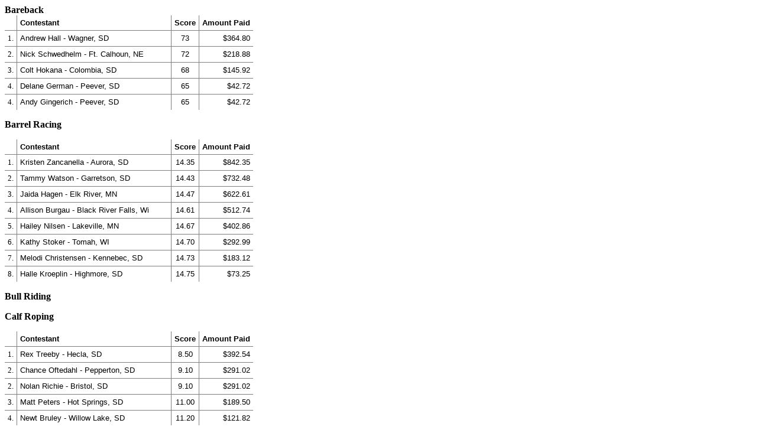

--- FILE ---
content_type: text/html; charset=utf-8
request_url: https://midwestrodeoentries.com/iframe/SDRAResults.aspx?RodeoID=1452
body_size: 11827
content:


<!DOCTYPE html PUBLIC "-//W3C//DTD XHTML 1.0 Transitional//EN" "http://www.w3.org/TR/xhtml1/DTD/xhtml1-transitional.dtd">

<html xmlns="http://www.w3.org/1999/xhtml">
<head><title>

</title></head>
<body>
    <form name="form1" method="post" action="./SDRAResults.aspx?RodeoID=1452" id="form1">
<div>
<input type="hidden" name="__VIEWSTATE" id="__VIEWSTATE" value="/[base64]" />
</div>

<div>

	<input type="hidden" name="__VIEWSTATEGENERATOR" id="__VIEWSTATEGENERATOR" value="6421E2CF" />
</div>
        <div>

            

            <span id="BBlbl" style="font-family:Tahoma;font-weight:bold;">Bareback</span>
            <div>
	<table cellspacing="0" cellpadding="5" rules="all" ItemStyle-Font-Names="Arial" border="0" id="BBGrid" style="border-width:0px;border-collapse:collapse;">
		<tr style="font-family:Arial;font-size:Small;">
			<th scope="col">&nbsp;</th><th align="left" scope="col" style="font-family:Arial;font-size:Small;">Contestant</th><th scope="col" style="font-family:Arial;font-size:Small;">Score</th><th scope="col" style="font-family:Arial;font-size:Small;">Amount Paid</th>
		</tr><tr>
			<td>
                            <span id="BBGrid_ctl02_RowNumlbl" style="font-family:tahoma;font-size:Small;">1.</span>
                        </td><td style="font-family:Arial;font-size:Small;font-weight:normal;width:250px;">Andrew                    Hall                      - Wagner, SD                              </td><td align="center" style="font-family:Arial;font-size:Small;font-weight:normal;">73</td><td align="right" style="font-family:Arial;font-size:Small;font-weight:normal;">$364.80</td>
		</tr><tr>
			<td>
                            <span id="BBGrid_ctl03_RowNumlbl" style="font-family:tahoma;font-size:Small;">2.</span>
                        </td><td style="font-family:Arial;font-size:Small;font-weight:normal;width:250px;">Nick                      Schwedhelm                - Ft. Calhoun, NE                         </td><td align="center" style="font-family:Arial;font-size:Small;font-weight:normal;">72</td><td align="right" style="font-family:Arial;font-size:Small;font-weight:normal;">$218.88</td>
		</tr><tr>
			<td>
                            <span id="BBGrid_ctl04_RowNumlbl" style="font-family:tahoma;font-size:Small;">3.</span>
                        </td><td style="font-family:Arial;font-size:Small;font-weight:normal;width:250px;">Colt                      Hokana                    - Colombia, SD                            </td><td align="center" style="font-family:Arial;font-size:Small;font-weight:normal;">68</td><td align="right" style="font-family:Arial;font-size:Small;font-weight:normal;">$145.92</td>
		</tr><tr>
			<td>
                            <span id="BBGrid_ctl05_RowNumlbl" style="font-family:tahoma;font-size:Small;">4.</span>
                        </td><td style="font-family:Arial;font-size:Small;font-weight:normal;width:250px;">Delane                    German                    - Peever, SD                              </td><td align="center" style="font-family:Arial;font-size:Small;font-weight:normal;">65</td><td align="right" style="font-family:Arial;font-size:Small;font-weight:normal;">$42.72</td>
		</tr><tr>
			<td>
                            <span id="BBGrid_ctl06_RowNumlbl" style="font-family:tahoma;font-size:Small;">4.</span>
                        </td><td style="font-family:Arial;font-size:Small;font-weight:normal;width:250px;">Andy                      Gingerich                 - Peever, SD                              </td><td align="center" style="font-family:Arial;font-size:Small;font-weight:normal;">65</td><td align="right" style="font-family:Arial;font-size:Small;font-weight:normal;">$42.72</td>
		</tr>
	</table>
</div>
            <p />

            

            <span id="Barlbl" style="font-family:Tahoma;font-weight:bold;">Barrel Racing</span>
            <div>
	<table cellspacing="0" cellpadding="5" rules="all" ItemStyle-Font-Names="Arial" border="0" id="BarGrid" style="border-width:0px;border-collapse:collapse;">
		<tr style="font-family:Arial;font-size:Small;">
			<th scope="col">&nbsp;</th><th align="left" scope="col" style="font-family:Arial;font-size:Small;">Contestant</th><th scope="col" style="font-family:Arial;font-size:Small;">Score</th><th scope="col" style="font-family:Arial;font-size:Small;">Amount Paid</th>
		</tr><tr>
			<td>
                            <span id="BarGrid_ctl02_RowNumlbl" style="font-family:tahoma;font-size:Small;">1.</span>
                        </td><td style="font-family:Arial;font-size:Small;font-weight:normal;width:250px;">Kristen                   Zancanella                - Aurora, SD                              </td><td align="center" style="font-family:Arial;font-size:Small;font-weight:normal;">14.35</td><td align="right" style="font-family:Arial;font-size:Small;font-weight:normal;">$842.35</td>
		</tr><tr>
			<td>
                            <span id="BarGrid_ctl03_RowNumlbl" style="font-family:tahoma;font-size:Small;">2.</span>
                        </td><td style="font-family:Arial;font-size:Small;font-weight:normal;width:250px;">Tammy                     Watson                    - Garretson, SD                           </td><td align="center" style="font-family:Arial;font-size:Small;font-weight:normal;">14.43</td><td align="right" style="font-family:Arial;font-size:Small;font-weight:normal;">$732.48</td>
		</tr><tr>
			<td>
                            <span id="BarGrid_ctl04_RowNumlbl" style="font-family:tahoma;font-size:Small;">3.</span>
                        </td><td style="font-family:Arial;font-size:Small;font-weight:normal;width:250px;">Jaida                     Hagen                     - Elk River, MN                           </td><td align="center" style="font-family:Arial;font-size:Small;font-weight:normal;">14.47</td><td align="right" style="font-family:Arial;font-size:Small;font-weight:normal;">$622.61</td>
		</tr><tr>
			<td>
                            <span id="BarGrid_ctl05_RowNumlbl" style="font-family:tahoma;font-size:Small;">4.</span>
                        </td><td style="font-family:Arial;font-size:Small;font-weight:normal;width:250px;">Allison                   Burgau                    - Black River Falls, Wi                   </td><td align="center" style="font-family:Arial;font-size:Small;font-weight:normal;">14.61</td><td align="right" style="font-family:Arial;font-size:Small;font-weight:normal;">$512.74</td>
		</tr><tr>
			<td>
                            <span id="BarGrid_ctl06_RowNumlbl" style="font-family:tahoma;font-size:Small;">5.</span>
                        </td><td style="font-family:Arial;font-size:Small;font-weight:normal;width:250px;">Hailey                    Nilsen                    - Lakeville, MN                           </td><td align="center" style="font-family:Arial;font-size:Small;font-weight:normal;">14.67</td><td align="right" style="font-family:Arial;font-size:Small;font-weight:normal;">$402.86</td>
		</tr><tr>
			<td>
                            <span id="BarGrid_ctl07_RowNumlbl" style="font-family:tahoma;font-size:Small;">6.</span>
                        </td><td style="font-family:Arial;font-size:Small;font-weight:normal;width:250px;">Kathy                     Stoker                    - Tomah, WI                               </td><td align="center" style="font-family:Arial;font-size:Small;font-weight:normal;">14.70</td><td align="right" style="font-family:Arial;font-size:Small;font-weight:normal;">$292.99</td>
		</tr><tr>
			<td>
                            <span id="BarGrid_ctl08_RowNumlbl" style="font-family:tahoma;font-size:Small;">7.</span>
                        </td><td style="font-family:Arial;font-size:Small;font-weight:normal;width:250px;">Melodi                    Christensen               - Kennebec, SD                            </td><td align="center" style="font-family:Arial;font-size:Small;font-weight:normal;">14.73</td><td align="right" style="font-family:Arial;font-size:Small;font-weight:normal;">$183.12</td>
		</tr><tr>
			<td>
                            <span id="BarGrid_ctl09_RowNumlbl" style="font-family:tahoma;font-size:Small;">8.</span>
                        </td><td style="font-family:Arial;font-size:Small;font-weight:normal;width:250px;">Halle                     Kroeplin                  - Highmore, SD                            </td><td align="center" style="font-family:Arial;font-size:Small;font-weight:normal;">14.75</td><td align="right" style="font-family:Arial;font-size:Small;font-weight:normal;">$73.25</td>
		</tr>
	</table>
</div>
            <p />

            

            <span id="BRlbl" style="font-family:Tahoma;font-weight:bold;">Bull Riding</span>
            <div>

</div>
            <p />

            

            <span id="CRlbl" style="font-family:Tahoma;font-weight:bold;">Calf Roping</span>
            <div>
	<table cellspacing="0" cellpadding="5" rules="all" ItemStyle-Font-Names="Arial" border="0" id="CRGrid" style="border-width:0px;border-collapse:collapse;">
		<tr style="font-family:Arial;font-size:Small;">
			<th scope="col">&nbsp;</th><th align="left" scope="col" style="font-family:Arial;font-size:Small;">Contestant</th><th scope="col" style="font-family:Arial;font-size:Small;">Score</th><th scope="col" style="font-family:Arial;font-size:Small;">Amount Paid</th>
		</tr><tr>
			<td>
                            <span id="CRGrid_ctl02_RowNumlbl" style="font-family:tahoma;font-size:Small;">1.</span>
                        </td><td style="font-family:Arial;font-size:Small;font-weight:normal;width:250px;">Rex                       Treeby                    - Hecla, SD                               </td><td align="center" style="font-family:Arial;font-size:Small;font-weight:normal;">8.50</td><td align="right" style="font-family:Arial;font-size:Small;font-weight:normal;">$392.54</td>
		</tr><tr>
			<td>
                            <span id="CRGrid_ctl03_RowNumlbl" style="font-family:tahoma;font-size:Small;">2.</span>
                        </td><td style="font-family:Arial;font-size:Small;font-weight:normal;width:250px;">Chance                    Oftedahl                  - Pepperton, SD                           </td><td align="center" style="font-family:Arial;font-size:Small;font-weight:normal;">9.10</td><td align="right" style="font-family:Arial;font-size:Small;font-weight:normal;">$291.02</td>
		</tr><tr>
			<td>
                            <span id="CRGrid_ctl04_RowNumlbl" style="font-family:tahoma;font-size:Small;">2.</span>
                        </td><td style="font-family:Arial;font-size:Small;font-weight:normal;width:250px;">Nolan                     Richie                    - Bristol, SD                             </td><td align="center" style="font-family:Arial;font-size:Small;font-weight:normal;">9.10</td><td align="right" style="font-family:Arial;font-size:Small;font-weight:normal;">$291.02</td>
		</tr><tr>
			<td>
                            <span id="CRGrid_ctl05_RowNumlbl" style="font-family:tahoma;font-size:Small;">3.</span>
                        </td><td style="font-family:Arial;font-size:Small;font-weight:normal;width:250px;">Matt                      Peters                    - Hot Springs, SD                         </td><td align="center" style="font-family:Arial;font-size:Small;font-weight:normal;">11.00</td><td align="right" style="font-family:Arial;font-size:Small;font-weight:normal;">$189.50</td>
		</tr><tr>
			<td>
                            <span id="CRGrid_ctl06_RowNumlbl" style="font-family:tahoma;font-size:Small;">4.</span>
                        </td><td style="font-family:Arial;font-size:Small;font-weight:normal;width:250px;">Newt                      Bruley                    - Willow Lake, SD                         </td><td align="center" style="font-family:Arial;font-size:Small;font-weight:normal;">11.20</td><td align="right" style="font-family:Arial;font-size:Small;font-weight:normal;">$121.82</td>
		</tr><tr>
			<td>
                            <span id="CRGrid_ctl07_RowNumlbl" style="font-family:tahoma;font-size:Small;">5.</span>
                        </td><td style="font-family:Arial;font-size:Small;font-weight:normal;width:250px;">Owen                      Fagerhaug                 - Plankinton, SD                          </td><td align="center" style="font-family:Arial;font-size:Small;font-weight:normal;">14.50</td><td align="right" style="font-family:Arial;font-size:Small;font-weight:normal;">$67.68</td>
		</tr>
	</table>
</div>
            <p />

            

            <span id="GTlbl" style="font-family:Tahoma;font-weight:bold;">Goat Tying</span>
            <div>
	<table cellspacing="0" cellpadding="5" rules="all" ItemStyle-Font-Names="Arial" border="0" id="GTGrid" style="border-width:0px;border-collapse:collapse;">
		<tr style="font-family:Arial;font-size:Small;">
			<th scope="col">&nbsp;</th><th align="left" scope="col" style="font-family:Arial;font-size:Small;">Contestant</th><th scope="col" style="font-family:Arial;font-size:Small;">Score</th><th scope="col" style="font-family:Arial;font-size:Small;">Amount Paid</th>
		</tr><tr>
			<td>
                            <span id="GTGrid_ctl02_RowNumlbl" style="font-family:tahoma;font-size:Small;">1.</span>
                        </td><td style="font-family:Arial;font-size:Small;font-weight:normal;width:250px;">Lacey                     Tech                      - Fairfax, SD                             </td><td align="center" style="font-family:Arial;font-size:Small;font-weight:normal;">6.40</td><td align="right" style="font-family:Arial;font-size:Small;font-weight:normal;">$312.48</td>
		</tr><tr>
			<td>
                            <span id="GTGrid_ctl03_RowNumlbl" style="font-family:tahoma;font-size:Small;">2.</span>
                        </td><td style="font-family:Arial;font-size:Small;font-weight:normal;width:250px;">Jillian                   Kostrzewski               - Zimmerman, MN                           </td><td align="center" style="font-family:Arial;font-size:Small;font-weight:normal;">7.50</td><td align="right" style="font-family:Arial;font-size:Small;font-weight:normal;">$260.40</td>
		</tr><tr>
			<td>
                            <span id="GTGrid_ctl04_RowNumlbl" style="font-family:tahoma;font-size:Small;">3.</span>
                        </td><td style="font-family:Arial;font-size:Small;font-weight:normal;width:250px;">Kaycee                    Monnens                   - Hulett, Wy                              </td><td align="center" style="font-family:Arial;font-size:Small;font-weight:normal;">8.20</td><td align="right" style="font-family:Arial;font-size:Small;font-weight:normal;">$208.32</td>
		</tr><tr>
			<td>
                            <span id="GTGrid_ctl05_RowNumlbl" style="font-family:tahoma;font-size:Small;">4.</span>
                        </td><td style="font-family:Arial;font-size:Small;font-weight:normal;width:250px;">Tanegai                   Zilverberg                - Holabird, SD                            </td><td align="center" style="font-family:Arial;font-size:Small;font-weight:normal;">8.80</td><td align="right" style="font-family:Arial;font-size:Small;font-weight:normal;">$156.24</td>
		</tr><tr>
			<td>
                            <span id="GTGrid_ctl06_RowNumlbl" style="font-family:tahoma;font-size:Small;">5.</span>
                        </td><td style="font-family:Arial;font-size:Small;font-weight:normal;width:250px;">Jazz                      McGirr                    - Huron, SD                               </td><td align="center" style="font-family:Arial;font-size:Small;font-weight:normal;">9.40</td><td align="right" style="font-family:Arial;font-size:Small;font-weight:normal;">$104.16</td>
		</tr>
	</table>
</div>
            <p />

            

            <span id="LBWlbl" style="font-family:Tahoma;font-weight:bold;">Ladies Breakaway</span>
            <div>
	<table cellspacing="0" cellpadding="5" rules="all" ItemStyle-Font-Names="Arial" border="0" id="LBWGrid" style="border-width:0px;border-collapse:collapse;">
		<tr style="font-family:Arial;font-size:Small;">
			<th scope="col">&nbsp;</th><th align="left" scope="col" style="font-family:Arial;font-size:Small;">Contestant</th><th scope="col" style="font-family:Arial;font-size:Small;">Score</th><th scope="col" style="font-family:Arial;font-size:Small;">Amount Paid</th>
		</tr><tr>
			<td>
                            <span id="LBWGrid_ctl02_RowNumlbl" style="font-family:tahoma;font-size:Small;">1.</span>
                        </td><td style="font-family:Arial;font-size:Small;font-weight:normal;width:250px;">Tanegai                   Zilverberg                - Holabird, SD                            </td><td align="center" style="font-family:Arial;font-size:Small;font-weight:normal;">1.90</td><td align="right" style="font-family:Arial;font-size:Small;font-weight:normal;">$808.75</td>
		</tr><tr>
			<td>
                            <span id="LBWGrid_ctl03_RowNumlbl" style="font-family:tahoma;font-size:Small;">2.</span>
                        </td><td style="font-family:Arial;font-size:Small;font-weight:normal;width:250px;">Courtney                  Peters                    - Hot Springs, SD                         </td><td align="center" style="font-family:Arial;font-size:Small;font-weight:normal;">2.60</td><td align="right" style="font-family:Arial;font-size:Small;font-weight:normal;">$669.31</td>
		</tr><tr>
			<td>
                            <span id="LBWGrid_ctl04_RowNumlbl" style="font-family:tahoma;font-size:Small;">3.</span>
                        </td><td style="font-family:Arial;font-size:Small;font-weight:normal;width:250px;">Lexy                      Williams                  - Piedmont, SD                            </td><td align="center" style="font-family:Arial;font-size:Small;font-weight:normal;">2.90</td><td align="right" style="font-family:Arial;font-size:Small;font-weight:normal;">$529.87</td>
		</tr><tr>
			<td>
                            <span id="LBWGrid_ctl05_RowNumlbl" style="font-family:tahoma;font-size:Small;">4.</span>
                        </td><td style="font-family:Arial;font-size:Small;font-weight:normal;width:250px;">Abby Jo                   Treeby                    - Kennebec, SD                            </td><td align="center" style="font-family:Arial;font-size:Small;font-weight:normal;">3.10</td><td align="right" style="font-family:Arial;font-size:Small;font-weight:normal;">$390.43</td>
		</tr><tr>
			<td>
                            <span id="LBWGrid_ctl06_RowNumlbl" style="font-family:tahoma;font-size:Small;">5.</span>
                        </td><td style="font-family:Arial;font-size:Small;font-weight:normal;width:250px;">Kaycee                    Monnens                   - Hulett, Wy                              </td><td align="center" style="font-family:Arial;font-size:Small;font-weight:normal;">3.30</td><td align="right" style="font-family:Arial;font-size:Small;font-weight:normal;">$250.99</td>
		</tr><tr>
			<td>
                            <span id="LBWGrid_ctl07_RowNumlbl" style="font-family:tahoma;font-size:Small;">6.</span>
                        </td><td style="font-family:Arial;font-size:Small;font-weight:normal;width:250px;">Kaitlyn                   Latham                    - Flandreau, SD                           </td><td align="center" style="font-family:Arial;font-size:Small;font-weight:normal;">4.60</td><td align="right" style="font-family:Arial;font-size:Small;font-weight:normal;">$139.44</td>
		</tr>
	</table>
</div>
            <p />

            <table id="Table1" border="0">
	<tr>
		<td><span id="MTRWlbl" style="color:Black;font-family:Tahoma;font-size:Small;font-weight:bold;">Mixed Team Roping - Woman</span><div>
			<table cellspacing="0" cellpadding="5" rules="all" ItemStyle-Font-Names="Arial" border="0" id="MTRWGrid" style="border-width:0px;border-collapse:collapse;">
				<tr style="font-family:Arial;font-size:Small;">
					<th scope="col">&nbsp;</th><th align="left" scope="col" style="font-family:Arial;font-size:Small;">Contestant</th><th scope="col" style="font-family:Arial;font-size:Small;">Score</th><th scope="col" style="font-family:Arial;font-size:Small;">Amount Paid</th>
				</tr><tr>
					<td>
                                        <span id="MTRWGrid_ctl02_RowNumlbl" style="font-family:tahoma;font-size:Small;">1.</span>
                                    </td><td style="font-family:Arial;font-size:Small;font-weight:normal;width:250px;">Katie                     Bell                      - Wabasso, MN                             </td><td align="center" style="font-family:Arial;font-size:Small;font-weight:normal;">6.70</td><td align="right" style="font-family:Arial;font-size:Small;font-weight:normal;">$382.20</td>
				</tr><tr>
					<td>
                                        <span id="MTRWGrid_ctl03_RowNumlbl" style="font-family:tahoma;font-size:Small;">2.</span>
                                    </td><td style="font-family:Arial;font-size:Small;font-weight:normal;width:250px;">Jolene                    Loiseau                   - Flandreau, SD                           </td><td align="center" style="font-family:Arial;font-size:Small;font-weight:normal;">7.90</td><td align="right" style="font-family:Arial;font-size:Small;font-weight:normal;">$323.40</td>
				</tr><tr>
					<td>
                                        <span id="MTRWGrid_ctl04_RowNumlbl" style="font-family:tahoma;font-size:Small;">3.</span>
                                    </td><td style="font-family:Arial;font-size:Small;font-weight:normal;width:250px;">Carm                      Schneider                 - Tohma, WI                               </td><td align="center" style="font-family:Arial;font-size:Small;font-weight:normal;">10.00</td><td align="right" style="font-family:Arial;font-size:Small;font-weight:normal;">$264.60</td>
				</tr><tr>
					<td>
                                        <span id="MTRWGrid_ctl05_RowNumlbl" style="font-family:tahoma;font-size:Small;">4.</span>
                                    </td><td style="font-family:Arial;font-size:Small;font-weight:normal;width:250px;">Kaitlyn                   Latham                    - Flandreau, SD                           </td><td align="center" style="font-family:Arial;font-size:Small;font-weight:normal;">19.50</td><td align="right" style="font-family:Arial;font-size:Small;font-weight:normal;">$205.88</td>
				</tr>
			</table>
		</div></td><td><span id="MBRMlbl" style="color:Black;font-family:Tahoma;font-size:Small;font-weight:bold;">Mixed Team Roping - Man</span><div>
			<table cellspacing="0" cellpadding="5" rules="all" ItemStyle-Font-Names="Arial" border="0" id="MTRMGrid" style="border-width:0px;border-collapse:collapse;">
				<tr style="font-family:Arial;font-size:Small;">
					<th scope="col">&nbsp;</th><th align="left" scope="col" style="font-family:Arial;font-size:Small;">Contestant</th><th scope="col" style="font-family:Arial;font-size:Small;">Score</th><th scope="col" style="font-family:Arial;font-size:Small;">Amount Paid</th>
				</tr><tr>
					<td>
                                        <span id="MTRMGrid_ctl02_RowNumlbl" style="font-family:tahoma;font-size:Small;">1.</span>
                                    </td><td style="font-family:Arial;font-size:Small;font-weight:normal;width:250px;">Eric                      Nelson                    - Wabasso, MN                             </td><td align="center" style="font-family:Arial;font-size:Small;font-weight:normal;">6.70</td><td align="right" style="font-family:Arial;font-size:Small;font-weight:normal;">$382.20</td>
				</tr><tr>
					<td>
                                        <span id="MTRMGrid_ctl03_RowNumlbl" style="font-family:tahoma;font-size:Small;">2.</span>
                                    </td><td style="font-family:Arial;font-size:Small;font-weight:normal;width:250px;">Tel                       Schaack                   - Flandreau, SD                           </td><td align="center" style="font-family:Arial;font-size:Small;font-weight:normal;">7.90</td><td align="right" style="font-family:Arial;font-size:Small;font-weight:normal;">$323.40</td>
				</tr><tr>
					<td>
                                        <span id="MTRMGrid_ctl04_RowNumlbl" style="font-family:tahoma;font-size:Small;">3.</span>
                                    </td><td style="font-family:Arial;font-size:Small;font-weight:normal;width:250px;">Dustin                    Schneider                 - Tohma, WI                               </td><td align="center" style="font-family:Arial;font-size:Small;font-weight:normal;">10.00</td><td align="right" style="font-family:Arial;font-size:Small;font-weight:normal;">$264.60</td>
				</tr><tr>
					<td>
                                        <span id="MTRMGrid_ctl05_RowNumlbl" style="font-family:tahoma;font-size:Small;">4.</span>
                                    </td><td style="font-family:Arial;font-size:Small;font-weight:normal;width:250px;">Jr                        Dees                      - Aurora, SD                              </td><td align="center" style="font-family:Arial;font-size:Small;font-weight:normal;">19.50</td><td align="right" style="font-family:Arial;font-size:Small;font-weight:normal;">$205.88</td>
				</tr>
			</table>
		</div></td>
	</tr>
</table>
            <p />


            

            <span id="SBlbl" style="font-family:Tahoma;font-weight:bold;">Saddle Bronc</span>
            <div>
	<table cellspacing="0" cellpadding="5" rules="all" ItemStyle-Font-Names="Arial" border="0" id="SBGrid" style="border-width:0px;border-collapse:collapse;">
		<tr style="font-family:Arial;font-size:Small;">
			<th scope="col">&nbsp;</th><th align="left" scope="col" style="font-family:Arial;font-size:Small;">Contestant</th><th scope="col" style="font-family:Arial;font-size:Small;">Score</th><th scope="col" style="font-family:Arial;font-size:Small;">Amount Paid</th>
		</tr><tr>
			<td>
                            <span id="SBGrid_ctl02_RowNumlbl" style="font-family:tahoma;font-size:Small;">1.</span>
                        </td><td style="font-family:Arial;font-size:Small;font-weight:normal;width:250px;">Kyle                      Hapney                    - Ft. Pierre, SD                          </td><td align="center" style="font-family:Arial;font-size:Small;font-weight:normal;">68</td><td align="right" style="font-family:Arial;font-size:Small;font-weight:normal;">$341.76</td>
		</tr><tr>
			<td>
                            <span id="SBGrid_ctl03_RowNumlbl" style="font-family:tahoma;font-size:Small;">2.</span>
                        </td><td style="font-family:Arial;font-size:Small;font-weight:normal;width:250px;">Cody                      Trump                     - Chadron, NE                             </td><td align="center" style="font-family:Arial;font-size:Small;font-weight:normal;">57</td><td align="right" style="font-family:Arial;font-size:Small;font-weight:normal;">$256.32</td>
		</tr><tr>
			<td>
                            <span id="SBGrid_ctl04_RowNumlbl" style="font-family:tahoma;font-size:Small;">3.</span>
                        </td><td style="font-family:Arial;font-size:Small;font-weight:normal;width:250px;">Kolton                    Salonen                   - Gregory, SD                             </td><td align="center" style="font-family:Arial;font-size:Small;font-weight:normal;">56</td><td align="right" style="font-family:Arial;font-size:Small;font-weight:normal;">$170.88</td>
		</tr>
	</table>
</div>
            <p />

            

            <span id="SMBlbl" style="font-family:Tahoma;font-weight:bold;">Sr. Mens Breakaway</span>
            <div>
	<table cellspacing="0" cellpadding="5" rules="all" ItemStyle-Font-Names="Arial" border="0" id="SMBGrid" style="border-width:0px;border-collapse:collapse;">
		<tr style="font-family:Arial;font-size:Small;">
			<th scope="col">&nbsp;</th><th align="left" scope="col" style="font-family:Arial;font-size:Small;">Contestant</th><th scope="col" style="font-family:Arial;font-size:Small;">Score</th><th scope="col" style="font-family:Arial;font-size:Small;">Amount Paid</th>
		</tr><tr>
			<td>
                            <span id="SMBGrid_ctl02_RowNumlbl" style="font-family:tahoma;font-size:Small;">1.</span>
                        </td><td style="font-family:Arial;font-size:Small;font-weight:normal;width:250px;">Barry                     Knippling                 - Chamberlain, SD                         </td><td align="center" style="font-family:Arial;font-size:Small;font-weight:normal;">2.20</td><td align="right" style="font-family:Arial;font-size:Small;font-weight:normal;">$428.74</td>
		</tr><tr>
			<td>
                            <span id="SMBGrid_ctl03_RowNumlbl" style="font-family:tahoma;font-size:Small;">2.</span>
                        </td><td style="font-family:Arial;font-size:Small;font-weight:normal;width:250px;">Shawn                     Carey                     - Highmore, SD                            </td><td align="center" style="font-family:Arial;font-size:Small;font-weight:normal;">3.20</td><td align="right" style="font-family:Arial;font-size:Small;font-weight:normal;">$354.82</td>
		</tr><tr>
			<td>
                            <span id="SMBGrid_ctl04_RowNumlbl" style="font-family:tahoma;font-size:Small;">3.</span>
                        </td><td style="font-family:Arial;font-size:Small;font-weight:normal;width:250px;">John                      Hoven                     - McLaughlin, SD                          </td><td align="center" style="font-family:Arial;font-size:Small;font-weight:normal;">3.30</td><td align="right" style="font-family:Arial;font-size:Small;font-weight:normal;">$243.94</td>
		</tr><tr>
			<td>
                            <span id="SMBGrid_ctl05_RowNumlbl" style="font-family:tahoma;font-size:Small;">3.</span>
                        </td><td style="font-family:Arial;font-size:Small;font-weight:normal;width:250px;">Terry                     Trower                    - Dell Rapids, SD                         </td><td align="center" style="font-family:Arial;font-size:Small;font-weight:normal;">3.30</td><td align="right" style="font-family:Arial;font-size:Small;font-weight:normal;">$243.94</td>
		</tr><tr>
			<td>
                            <span id="SMBGrid_ctl06_RowNumlbl" style="font-family:tahoma;font-size:Small;">4.</span>
                        </td><td style="font-family:Arial;font-size:Small;font-weight:normal;width:250px;">Scott                     Lammers                   - Hermosa, SD                             </td><td align="center" style="font-family:Arial;font-size:Small;font-weight:normal;">3.50</td><td align="right" style="font-family:Arial;font-size:Small;font-weight:normal;">$133.06</td>
		</tr><tr>
			<td>
                            <span id="SMBGrid_ctl07_RowNumlbl" style="font-family:tahoma;font-size:Small;">5.</span>
                        </td><td style="font-family:Arial;font-size:Small;font-weight:normal;width:250px;">Scott                     Hollenbeck                - Winner, SD                              </td><td align="center" style="font-family:Arial;font-size:Small;font-weight:normal;">3.90</td><td align="right" style="font-family:Arial;font-size:Small;font-weight:normal;">$73.92</td>
		</tr>
	</table>
</div>
            <p />

            

            <span id="SWlbl" style="font-family:Tahoma;font-weight:bold;">Steer Wrestling</span>
            <div>
	<table cellspacing="0" cellpadding="5" rules="all" ItemStyle-Font-Names="Arial" border="0" id="SWGrid" style="border-width:0px;border-collapse:collapse;">
		<tr style="font-family:Arial;font-size:Small;">
			<th scope="col">&nbsp;</th><th align="left" scope="col" style="font-family:Arial;font-size:Small;">Contestant</th><th scope="col" style="font-family:Arial;font-size:Small;">Score</th><th scope="col" style="font-family:Arial;font-size:Small;">Amount Paid</th>
		</tr><tr>
			<td>
                            <span id="SWGrid_ctl02_RowNumlbl" style="font-family:tahoma;font-size:Small;">1.</span>
                        </td><td style="font-family:Arial;font-size:Small;font-weight:normal;width:250px;">Eli                       Lord                      - Sturgis, SD                             </td><td align="center" style="font-family:Arial;font-size:Small;font-weight:normal;">4.40</td><td align="right" style="font-family:Arial;font-size:Small;font-weight:normal;">$331.20</td>
		</tr><tr>
			<td>
                            <span id="SWGrid_ctl03_RowNumlbl" style="font-family:tahoma;font-size:Small;">2.</span>
                        </td><td style="font-family:Arial;font-size:Small;font-weight:normal;width:250px;">Bryce                     Baker                     - Ft. Pierre, SD                          </td><td align="center" style="font-family:Arial;font-size:Small;font-weight:normal;">7.30</td><td align="right" style="font-family:Arial;font-size:Small;font-weight:normal;">$276.00</td>
		</tr><tr>
			<td>
                            <span id="SWGrid_ctl04_RowNumlbl" style="font-family:tahoma;font-size:Small;">3.</span>
                        </td><td style="font-family:Arial;font-size:Small;font-weight:normal;width:250px;">Lucas                     Camac                     - Kimball, SD                             </td><td align="center" style="font-family:Arial;font-size:Small;font-weight:normal;">7.60</td><td align="right" style="font-family:Arial;font-size:Small;font-weight:normal;">$220.80</td>
		</tr><tr>
			<td>
                            <span id="SWGrid_ctl05_RowNumlbl" style="font-family:tahoma;font-size:Small;">4.</span>
                        </td><td style="font-family:Arial;font-size:Small;font-weight:normal;width:250px;">Blake                     Boysen                    - Sioux Falls, SD                         </td><td align="center" style="font-family:Arial;font-size:Small;font-weight:normal;">10.00</td><td align="right" style="font-family:Arial;font-size:Small;font-weight:normal;">$165.60</td>
		</tr><tr>
			<td>
                            <span id="SWGrid_ctl06_RowNumlbl" style="font-family:tahoma;font-size:Small;">5.</span>
                        </td><td style="font-family:Arial;font-size:Small;font-weight:normal;width:250px;">Jace                      Christiansen              - Flandreau, SD                           </td><td align="center" style="font-family:Arial;font-size:Small;font-weight:normal;">16.80</td><td align="right" style="font-family:Arial;font-size:Small;font-weight:normal;">$110.40</td>
		</tr>
	</table>
</div>
            <p />

            

            <span id="TPlbl" style="font-family:Tahoma;font-weight:bold;">Team Penning</span>
            <div>
	<table cellspacing="0" cellpadding="5" rules="all" ItemStyle-Font-Names="Arial" border="0" id="TPGrid" style="border-width:0px;border-collapse:collapse;">
		<tr style="font-family:Arial;font-size:Small;">
			<th scope="col">&nbsp;</th><th align="left" scope="col" style="font-family:Arial;font-size:Small;">Contestant</th><th scope="col" style="font-family:Arial;font-size:Small;">Score</th><th scope="col" style="font-family:Arial;font-size:Small;">Amount Paid</th>
		</tr><tr>
			<td>
                            <span id="TPGrid_ctl02_RowNumlbl" style="font-family:tahoma;font-size:Small;">1.</span>
                        </td><td style="font-family:Arial;font-size:Small;font-weight:normal;width:250px;">Paula                     Guinn                     - Reliance, SD                            </td><td align="center" style="font-family:Arial;font-size:Small;font-weight:normal;">34.00</td><td align="right" style="font-family:Arial;font-size:Small;font-weight:normal;">$347.52</td>
		</tr><tr>
			<td>
                            <span id="TPGrid_ctl03_RowNumlbl" style="font-family:tahoma;font-size:Small;">1.</span>
                        </td><td style="font-family:Arial;font-size:Small;font-weight:normal;width:250px;">Doni                      Zeller                    - Reliance, SD                            </td><td align="center" style="font-family:Arial;font-size:Small;font-weight:normal;">34.00</td><td align="right" style="font-family:Arial;font-size:Small;font-weight:normal;">$347.52</td>
		</tr><tr>
			<td>
                            <span id="TPGrid_ctl04_RowNumlbl" style="font-family:tahoma;font-size:Small;">1.</span>
                        </td><td style="font-family:Arial;font-size:Small;font-weight:normal;width:250px;">James                     Kuiper                    - Canton, SD                              </td><td align="center" style="font-family:Arial;font-size:Small;font-weight:normal;">34.00</td><td align="right" style="font-family:Arial;font-size:Small;font-weight:normal;">$347.52</td>
		</tr><tr>
			<td>
                            <span id="TPGrid_ctl05_RowNumlbl" style="font-family:tahoma;font-size:Small;">2.</span>
                        </td><td style="font-family:Arial;font-size:Small;font-weight:normal;width:250px;">Chuck                     Nelson                    - Hartford, SD                            </td><td align="center" style="font-family:Arial;font-size:Small;font-weight:normal;">43.40</td><td align="right" style="font-family:Arial;font-size:Small;font-weight:normal;">$289.60</td>
		</tr><tr>
			<td>
                            <span id="TPGrid_ctl06_RowNumlbl" style="font-family:tahoma;font-size:Small;">2.</span>
                        </td><td style="font-family:Arial;font-size:Small;font-weight:normal;width:250px;">Gary                      Garbe                     - Alpena, SD                              </td><td align="center" style="font-family:Arial;font-size:Small;font-weight:normal;">43.40</td><td align="right" style="font-family:Arial;font-size:Small;font-weight:normal;">$289.60</td>
		</tr><tr>
			<td>
                            <span id="TPGrid_ctl07_RowNumlbl" style="font-family:tahoma;font-size:Small;">2.</span>
                        </td><td style="font-family:Arial;font-size:Small;font-weight:normal;width:250px;">Mick                      Varilek                   - Geddes, SD                              </td><td align="center" style="font-family:Arial;font-size:Small;font-weight:normal;">43.40</td><td align="right" style="font-family:Arial;font-size:Small;font-weight:normal;">$289.60</td>
		</tr><tr>
			<td>
                            <span id="TPGrid_ctl08_RowNumlbl" style="font-family:tahoma;font-size:Small;">3.</span>
                        </td><td style="font-family:Arial;font-size:Small;font-weight:normal;width:250px;">Steve                     Klein                     - Sioux Falls, SD                         </td><td align="center" style="font-family:Arial;font-size:Small;font-weight:normal;">47.60</td><td align="right" style="font-family:Arial;font-size:Small;font-weight:normal;">$231.68</td>
		</tr><tr>
			<td>
                            <span id="TPGrid_ctl09_RowNumlbl" style="font-family:tahoma;font-size:Small;">3.</span>
                        </td><td style="font-family:Arial;font-size:Small;font-weight:normal;width:250px;">Tom                       Varilek                   - Geddes, SD                              </td><td align="center" style="font-family:Arial;font-size:Small;font-weight:normal;">47.60</td><td align="right" style="font-family:Arial;font-size:Small;font-weight:normal;">$231.68</td>
		</tr><tr>
			<td>
                            <span id="TPGrid_ctl10_RowNumlbl" style="font-family:tahoma;font-size:Small;">3.</span>
                        </td><td style="font-family:Arial;font-size:Small;font-weight:normal;width:250px;">Tom                       Jones                     - Viborg, SD                              </td><td align="center" style="font-family:Arial;font-size:Small;font-weight:normal;">47.60</td><td align="right" style="font-family:Arial;font-size:Small;font-weight:normal;">$231.68</td>
		</tr><tr>
			<td>
                            <span id="TPGrid_ctl11_RowNumlbl" style="font-family:tahoma;font-size:Small;">4.</span>
                        </td><td style="font-family:Arial;font-size:Small;font-weight:normal;width:250px;">Wally                     Bakke                     - Irene, SD                               </td><td align="center" style="font-family:Arial;font-size:Small;font-weight:normal;">58.30</td><td align="right" style="font-family:Arial;font-size:Small;font-weight:normal;">$173.76</td>
		</tr><tr>
			<td>
                            <span id="TPGrid_ctl12_RowNumlbl" style="font-family:tahoma;font-size:Small;">4.</span>
                        </td><td style="font-family:Arial;font-size:Small;font-weight:normal;width:250px;">Randall                   Fuhrer                    - Irene, SD                               </td><td align="center" style="font-family:Arial;font-size:Small;font-weight:normal;">58.30</td><td align="right" style="font-family:Arial;font-size:Small;font-weight:normal;">$173.76</td>
		</tr><tr>
			<td>
                            <span id="TPGrid_ctl13_RowNumlbl" style="font-family:tahoma;font-size:Small;">4.</span>
                        </td><td style="font-family:Arial;font-size:Small;font-weight:normal;width:250px;">Darin                     Koedam                    - --                                      </td><td align="center" style="font-family:Arial;font-size:Small;font-weight:normal;">58.30</td><td align="right" style="font-family:Arial;font-size:Small;font-weight:normal;">$173.76</td>
		</tr><tr>
			<td>
                            <span id="TPGrid_ctl14_RowNumlbl" style="font-family:tahoma;font-size:Small;">5.</span>
                        </td><td style="font-family:Arial;font-size:Small;font-weight:normal;width:250px;">Steve                     Skibinski                 - Sioux Falls, SD                         </td><td align="center" style="font-family:Arial;font-size:Small;font-weight:normal;">60.00</td><td align="right" style="font-family:Arial;font-size:Small;font-weight:normal;">$115.84</td>
		</tr><tr>
			<td>
                            <span id="TPGrid_ctl15_RowNumlbl" style="font-family:tahoma;font-size:Small;">5.</span>
                        </td><td style="font-family:Arial;font-size:Small;font-weight:normal;width:250px;">Teresa                    Mead                      - Jefferson, SD                           </td><td align="center" style="font-family:Arial;font-size:Small;font-weight:normal;">60.00</td><td align="right" style="font-family:Arial;font-size:Small;font-weight:normal;">$115.84</td>
		</tr><tr>
			<td>
                            <span id="TPGrid_ctl16_RowNumlbl" style="font-family:tahoma;font-size:Small;">5.</span>
                        </td><td style="font-family:Arial;font-size:Small;font-weight:normal;width:250px;">Harold                    Fischer                   - Vermillion, SD                          </td><td align="center" style="font-family:Arial;font-size:Small;font-weight:normal;">60.00</td><td align="right" style="font-family:Arial;font-size:Small;font-weight:normal;">$115.84</td>
		</tr>
	</table>
</div>
            <p />

            <table id="TRTable" border="0">
	<tr>
		<td><span id="TRHeadlbl" style="color:Black;font-family:Tahoma;font-size:Small;font-weight:bold;">Team Roping Header</span><div>
			<table cellspacing="0" cellpadding="5" rules="all" ItemStyle-Font-Names="Arial" border="0" id="TRHeadGrid" style="border-width:0px;border-collapse:collapse;">
				<tr style="font-family:Arial;font-size:Small;">
					<th scope="col">&nbsp;</th><th align="left" scope="col" style="font-family:Arial;font-size:Small;">Contestant</th><th scope="col" style="font-family:Arial;font-size:Small;">Score</th><th scope="col" style="font-family:Arial;font-size:Small;">Amount Paid</th>
				</tr><tr>
					<td>
                                        <span id="TRHeadGrid_ctl02_RowNumlbl" style="font-family:tahoma;font-size:Small;">1.</span>
                                    </td><td style="font-family:Arial;font-size:Small;font-weight:normal;width:250px;">Braden                    Pirrung                   - Hartford, SD                            </td><td align="center" style="font-family:Arial;font-size:Small;font-weight:normal;">5.90</td><td align="right" style="font-family:Arial;font-size:Small;font-weight:normal;">$558.19</td>
				</tr><tr>
					<td>
                                        <span id="TRHeadGrid_ctl03_RowNumlbl" style="font-family:tahoma;font-size:Small;">2.</span>
                                    </td><td style="font-family:Arial;font-size:Small;font-weight:normal;width:250px;">Wyatt                     Treeby                    - HECLA, SD                               </td><td align="center" style="font-family:Arial;font-size:Small;font-weight:normal;">6.00</td><td align="right" style="font-family:Arial;font-size:Small;font-weight:normal;">$461.95</td>
				</tr><tr>
					<td>
                                        <span id="TRHeadGrid_ctl04_RowNumlbl" style="font-family:tahoma;font-size:Small;">3.</span>
                                    </td><td style="font-family:Arial;font-size:Small;font-weight:normal;width:250px;">Eli                       Lord                      - Sturgis, SD                             </td><td align="center" style="font-family:Arial;font-size:Small;font-weight:normal;">6.20</td><td align="right" style="font-family:Arial;font-size:Small;font-weight:normal;">$365.71</td>
				</tr><tr>
					<td>
                                        <span id="TRHeadGrid_ctl05_RowNumlbl" style="font-family:tahoma;font-size:Small;">4.</span>
                                    </td><td style="font-family:Arial;font-size:Small;font-weight:normal;width:250px;">Chuck                     Nelson                    - Hartford, SD                            </td><td align="center" style="font-family:Arial;font-size:Small;font-weight:normal;">6.90</td><td align="right" style="font-family:Arial;font-size:Small;font-weight:normal;">$269.47</td>
				</tr><tr>
					<td>
                                        <span id="TRHeadGrid_ctl06_RowNumlbl" style="font-family:tahoma;font-size:Small;">5.</span>
                                    </td><td style="font-family:Arial;font-size:Small;font-weight:normal;width:250px;">Cayse                     McKenney                  - --                                      </td><td align="center" style="font-family:Arial;font-size:Small;font-weight:normal;">7.10</td><td align="right" style="font-family:Arial;font-size:Small;font-weight:normal;">$173.23</td>
				</tr><tr>
					<td>
                                        <span id="TRHeadGrid_ctl07_RowNumlbl" style="font-family:tahoma;font-size:Small;">6.</span>
                                    </td><td style="font-family:Arial;font-size:Small;font-weight:normal;width:250px;">Cody                      Neisius                   - --                                      </td><td align="center" style="font-family:Arial;font-size:Small;font-weight:normal;">7.20</td><td align="right" style="font-family:Arial;font-size:Small;font-weight:normal;">$93.24</td>
				</tr>
			</table>
		</div></td><td><span id="TRHeelLbl" style="color:Black;font-family:Tahoma;font-size:Small;font-weight:bold;">Team Roping Heeler</span><div>
			<table cellspacing="0" cellpadding="5" rules="all" ItemStyle-Font-Names="Arial" border="0" id="TRHeelGrid" style="border-width:0px;border-collapse:collapse;">
				<tr style="font-family:Arial;font-size:Small;">
					<th scope="col">&nbsp;</th><th align="left" scope="col" style="font-family:Arial;font-size:Small;">Contestant</th><th scope="col" style="font-family:Arial;font-size:Small;">Score</th><th scope="col" style="font-family:Arial;font-size:Small;">Amount Paid</th>
				</tr><tr>
					<td>
                                        <span id="TRHeelGrid_ctl02_RowNumlbl" style="font-family:tahoma;font-size:Small;">1.</span>
                                    </td><td style="font-family:Arial;font-size:Small;font-weight:normal;width:250px;">Matt                      Zancanella                - Aurora, SD                              </td><td align="center" style="font-family:Arial;font-size:Small;font-weight:normal;">5.90</td><td align="right" style="font-family:Arial;font-size:Small;font-weight:normal;">$558.19</td>
				</tr><tr>
					<td>
                                        <span id="TRHeelGrid_ctl03_RowNumlbl" style="font-family:tahoma;font-size:Small;">2.</span>
                                    </td><td style="font-family:Arial;font-size:Small;font-weight:normal;width:250px;">Nolan                     Richie                    - Bristol, SD                             </td><td align="center" style="font-family:Arial;font-size:Small;font-weight:normal;">6.00</td><td align="right" style="font-family:Arial;font-size:Small;font-weight:normal;">$461.95</td>
				</tr><tr>
					<td>
                                        <span id="TRHeelGrid_ctl04_RowNumlbl" style="font-family:tahoma;font-size:Small;">3.</span>
                                    </td><td style="font-family:Arial;font-size:Small;font-weight:normal;width:250px;">Levi                      Lord                      - Sturgis, SD                             </td><td align="center" style="font-family:Arial;font-size:Small;font-weight:normal;">6.20</td><td align="right" style="font-family:Arial;font-size:Small;font-weight:normal;">$365.71</td>
				</tr><tr>
					<td>
                                        <span id="TRHeelGrid_ctl05_RowNumlbl" style="font-family:tahoma;font-size:Small;">4.</span>
                                    </td><td style="font-family:Arial;font-size:Small;font-weight:normal;width:250px;">Brad                      Nelson                    - Hartford, SD                            </td><td align="center" style="font-family:Arial;font-size:Small;font-weight:normal;">6.90</td><td align="right" style="font-family:Arial;font-size:Small;font-weight:normal;">$269.47</td>
				</tr><tr>
					<td>
                                        <span id="TRHeelGrid_ctl06_RowNumlbl" style="font-family:tahoma;font-size:Small;">5.</span>
                                    </td><td style="font-family:Arial;font-size:Small;font-weight:normal;width:250px;">Scott                     Halvorson                 - --                                      </td><td align="center" style="font-family:Arial;font-size:Small;font-weight:normal;">7.10</td><td align="right" style="font-family:Arial;font-size:Small;font-weight:normal;">$173.23</td>
				</tr><tr>
					<td>
                                        <span id="TRHeelGrid_ctl07_RowNumlbl" style="font-family:tahoma;font-size:Small;">6.</span>
                                    </td><td style="font-family:Arial;font-size:Small;font-weight:normal;width:250px;">Casey                     Wilson                    - ==                                      </td><td align="center" style="font-family:Arial;font-size:Small;font-weight:normal;">7.20</td><td align="right" style="font-family:Arial;font-size:Small;font-weight:normal;">$96.24</td>
				</tr>
			</table>
		</div></td>
	</tr>
</table>
            <p />

            

            <span id="Over40lbl" style="font-family:Tahoma;font-weight:bold;">Over 40 CR</span>
            <div>

</div>
            <p />

            

            <span id="SteerR1LBL" style="font-family:Tahoma;font-weight:bold;">Steer Roping 1</span>
            <div>

</div>

            

            <span id="SteerR2LBL" style="font-family:Tahoma;font-weight:bold;">Steer Roping 2</span>
            <div>

</div>

            

            <span id="SteerR3LBL" style="font-family:Tahoma;font-weight:bold;">Steer Roping 3</span>
            <div>

</div>

            

            <span id="SteerRAVGLBL" style="font-family:Tahoma;font-weight:bold;">Steer Roping AVG</span>
            <div>

</div>

            <!-- 

    <span id="SteerRopinglbl" style="font-weight:bold;">Steer Roping</span>
    <div>

</div> -->

        </div>
    </form>
</body>
</html>
